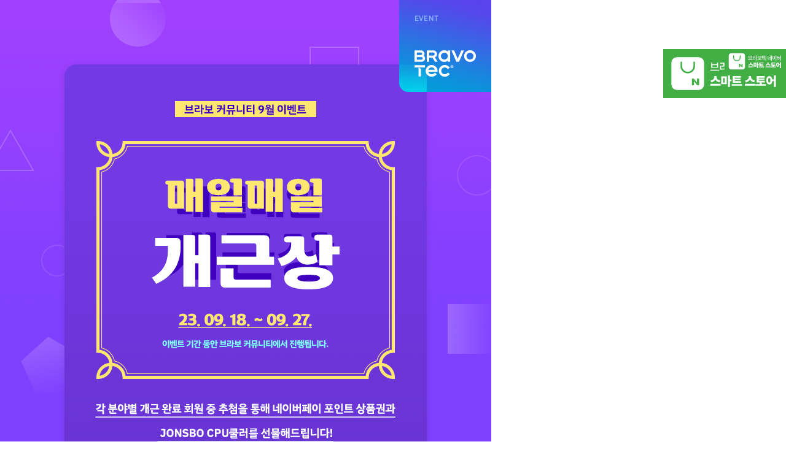

--- FILE ---
content_type: text/html; charset=utf-8
request_url: https://bravotec.co.kr/bbs/view_image.php?fn=%2Fdata%2Feditor%2F2309%2F5dcd4ef30da542f7242a9ce607937b59_1694591669_4833.jpg
body_size: 2338
content:
<!doctype html>
<html lang="ko">
<head>
<meta charset="utf-8">
<meta http-equiv="imagetoolbar" content="no">
<meta http-equiv="X-UA-Compatible" content="IE=Edge">
<meta name="description" content="브라보텍 - 컴퓨터 케이스, 튜닝, 파워서플라이, 팬, 쿨러, 수냉쿨러, 공랭쿨러, 노트북 쿨러, 기계식 키보드, 알루미늄 케이스">
<meta property="og:type" content="website">
<meta property="og:title" content="브라보텍 공식 홈페이지">
<meta property="og:description" content=" NZXT, DEEPCOOL, 딥쿨, JONSBO, 존스보, COUGAR, 쿠거,  STEALTH, 스텔스, TREZR, 트레저, DEFY, 디파이, VARMILO, 바밀로, DUCKY, 더키, SWIFT">
<meta property="og:url" content="https://bravotec.co.kr">
<meta name="ROBOTS" CONTENT="NOARCHIVE">
<meta name="viewport" content="width=device-width, initial-scale=1">
<meta name="naver-site-verification" content="ea425701ffac059a52d0537f2b8cf1afb0989e44"/>
<meta name="title" content="이미지 크게보기 > BRAVOTEC" />
<meta name="publisher" content="BRAVOTEC" />
<meta name="author" content="BRAVOTEC" />
<meta name="robots" content="index,follow" />
<meta name="keywords" content="BRAVOTEC" />
<meta name="description" content="이미지 크게보기 > BRAVOTEC" />
<meta name="twitter:card" content="summary_large_image" />
<meta property="og:title" content="이미지 크게보기 > BRAVOTEC" />
<meta property="og:site_name" content="BRAVOTEC" />
<meta property="og:author" content="BRAVOTEC" />
<meta property="og:type" content="" />
<meta property="og:description" content="이미지 크게보기 > BRAVOTEC" />
<meta property="og:url" content="https://bravotec.co.kr/bbs/view_image.php?fn=%2Fdata%2Feditor%2F2309%2F5dcd4ef30da542f7242a9ce607937b59_1694591669_4833.jpg" />
<link rel="canonical" href="https://bravotec.co.kr/bbs/view_image.php?fn=%2Fdata%2Feditor%2F2309%2F5dcd4ef30da542f7242a9ce607937b59_1694591669_4833.jpg" />
<title>이미지 크게보기 > BRAVOTEC</title>
<link rel="stylesheet" href="https://bravotec.co.kr/css/default.css?ver=180710">
<link rel="stylesheet" href="https://bravotec.co.kr/css/apms.css?ver=180710">
<link rel="stylesheet" href="https://bravotec.co.kr/css/font-awesome/css/font-awesome.min.css?ver=180710">
<link rel="stylesheet" href="https://bravotec.co.kr/css/level/basic.css?ver=180710">
<!--[if lte IE 8]>
<script src="https://bravotec.co.kr/js/html5.js"></script>
<![endif]-->
<script>
// 자바스크립트에서 사용하는 전역변수 선언
var g5_url       = "https://bravotec.co.kr";
var g5_bbs_url   = "https://bravotec.co.kr/bbs";
var g5_is_member = "";
var g5_is_admin  = "";
var g5_is_mobile = "";
var g5_bo_table  = "";
var g5_sca       = "";
var g5_pim       = "";
var g5_editor    = "";
var g5_responsive    = "1";
var g5_cookie_domain = "";
var g5_purl = "https://bravotec.co.kr/bbs/view_image.php?fn=%2Fdata%2Feditor%2F2309%2F5dcd4ef30da542f7242a9ce607937b59_1694591669_4833.jpg";
</script>
<script src="https://bravotec.co.kr/js/jquery-1.11.3.min.js"></script>
<script src="https://bravotec.co.kr/js/jquery-migrate-1.2.1.min.js"></script>
<script src="https://bravotec.co.kr/lang/korean/lang.js?ver=180710"></script>
<script src="https://bravotec.co.kr/js/common.js?ver=180710"></script>
<script src="https://bravotec.co.kr/js/wrest.js?ver=180710"></script>
<script src="https://bravotec.co.kr/js/apms.js?ver=180710"></script>
<link rel="stylesheet" href="/css/bravotec.css?ver=230314">
<link rel="apple-touch-icon" sizes="180x180" href="/img/favicon/apple-touch-icon.png">
<link rel="icon" type="image/png" sizes="32x32" href="/img/favicon/favicon-32x32.png">
<link rel="icon" type="image/png" sizes="16x16" href="/img/favicon/favicon-16x16.png">
<link rel="manifest" href="/img/favicon/site.webmanifest">
<link rel="mask-icon" href="/img/favicon/safari-pinned-tab.svg" color="#0060ff">
<meta name="msapplication-TileColor" content="#0060ff">
<meta name="theme-color" content="#ffffff">
</head>
<body class="responsive is-pc">

<div><img src="https://bravotec.co.kr/data/editor/2309/5dcd4ef30da542f7242a9ce607937b59_1694591669_4833.jpg" alt="" width="800" height="2404" class="draggable" style="position:relative;top:0;left:0;cursor:move;"></div>

<script>
var win_w = 800;
var win_h = 2404 + 70;
var win_l = (screen.width - win_w) / 2;
var win_t = (screen.height - win_h) / 2;

if(win_w > screen.width) {
    win_l = 0;
    win_w = screen.width - 20;

    if(win_h > screen.height) {
        win_t = 0;
        win_h = screen.height - 40;
    }
}

if(win_h > screen.height) {
    win_t = 0;
    win_h = screen.height - 40;

    if(win_w > screen.width) {
        win_w = screen.width - 20;
        win_l = 0;
    }
}

window.moveTo(win_l, win_t);
window.resizeTo(win_w, win_h);

$(function() {
    var is_draggable = false;
    var x = y = 0;
    var pos_x = pos_y = 0;

    $(".draggable").mousemove(function(e) {
        if(is_draggable) {
            x = parseInt($(this).css("left")) - (pos_x - e.pageX);
            y = parseInt($(this).css("top")) - (pos_y - e.pageY);

            pos_x = e.pageX;
            pos_y = e.pageY;

            $(this).css({ "left" : x, "top" : y });
        }

        return false;
    });

    $(".draggable").mousedown(function(e) {
        pos_x = e.pageX;
        pos_y = e.pageY;
        is_draggable = true;
        return false;
    });

    $(".draggable").mouseup(function() {
        is_draggable = false;
        return false;
    });

    $(".draggable").dblclick(function() {
        window.close();
    });
});
</script>


<!-- 아미나빌더 1.7.27 / 그누보드 5.2.9.8.4(G5.3.1.5) / 영카트 5.2.9.8.4(YC5.3.1.5) -->
<!-- ie6,7에서 사이드뷰가 게시판 목록에서 아래 사이드뷰에 가려지는 현상 수정 -->
<!--[if lte IE 7]>
<script>
$(function() {
    var $sv_use = $(".sv_use");
    var count = $sv_use.length;

    $sv_use.each(function() {
        $(this).css("z-index", count);
        $(this).css("position", "relative");
        count = count - 1;
    });
});
</script>
<![endif]-->
<div class="floBanPc1 hidden-md hidden-sm hidden-xs"><a href="https://smartstore.naver.com/bravotec" target="_blank"><img src="../img/bravo_naver.svg" width="200px" height="auto" title=""></a></div>
<div class="floBanMo1 hidden-lg"><a href="https://smartstore.naver.com/bravotec" target="_blank"><img src="../img/bravo_naver.svg" width="100px" height="auto"></a></div>
<style>
.floBanPc1 {  position: fixed;  top: 80px; right: 0px;  z-index: 99; }
.floBanMo1 {  position: fixed;  top: 80px; right: 0px;  z-index: 99; }
</style>
</body>
</html>


--- FILE ---
content_type: text/css
request_url: https://bravotec.co.kr/css/bravotec.css?ver=230314
body_size: 944
content:
@charset "utf-8";
/* 브라보텍 리뉴얼 홈페이지 ver20180813 */


/* 서브 메뉴 좌우 공간 확보 */
.pc-menu .nav-top .sub-1da {
    padding: 10px;
}

/* 메인 메뉴 및 로고 정리 */
.pc-header {
    padding-bottom: 0px;
    text-align: center;
    background: #F5F5F5;
}

.pc-header ul {
    list-style: none;
    margin: 0px;
    padding: 3px 0px 5px;
    overflow: hidden;
    font-size: 10px;
}

.pc-menu, .pc-menu .nav-full-back, .pc-menu .nav-full-height {
    height: 80px!important;
}

.pc-menu .nav-top {
    position: absolute;
    left: 0px;
    top: 36px;
    z-index: 10;
    width: 100%;
}

.pc-menu .nav-top.nav-both .menu-a {
    padding: 0px 15px;
    text-align: center;
}

.pc-menu .nav-top.nav-both .menu-li:nth-child(1) {
    width: 230px !important;

}

img.titlelogo {
    width: 80%;
    margin-bottom: 3px;
}

.main_search {
    margin-top: 8px;
}

/* 페이지 변경 */
.page-content span { margin:0 0 10px; padding:0; }

.page-content {
    line-height: 2.3em!important;
    font-size: 1.3em!important;
    font-weight: 400!important;
    letter-spacing: -0.03em;
}

/* 게시글 추출 변경 */
.basic-post-list .post-list {
    list-style: none;
    padding: 0px;
    margin: 0px;
    line-height: 27px;
    font-size: 1.1em;
    letter-spacing: -0.03em;
}


/* 게시판 변경 */
.list-board .list-body li > div {
    line-height: 25px;
}

.list-board .list-body .wr-name {
    text-align: center;
    padding-left: 0px;
}

/* AM4 게시판 변경 */
img.banklogo { width: 100px; }
img.logilogo { width: 100px; }
div.am4 {
line-height: 200%;
padding-left: 30px;
padding-right: 30px;
padding-top: 30px;
padding-bottom: 35px;
border-top: 1px solid #e3e3e3;
font-size: 14px;
}


/* 배송정보 변경 */
.del {
border-width: 3px;
border-color: #ff0000;
}

.del_num {
font-weight: bold;
color: #ff0000;
font-size: 1.5em;
}


/* 게시판 카테고리 색상 반영 */
.can_01 {
background-color : #3498db;
font-size : 0.8em;
color : #FFFFFF;
padding: 3px 7px;
margin: 3px;
}

.can_02 {
background-color : #a569bd;
font-size : 0.8em;
color : #FFFFFF;
padding: 3px 7px;
margin: 3px;
}

.can_03 {
background-color : #e74c3c;
font-size : 0.8em;
color : #FFFFFF;
padding: 3px 7px;
margin: 3px;
}

.can_04 {
background-color : #2ecc71;
font-size : 0.8em;
color : #FFFFFF;
padding: 3px 7px;
margin: 3px;
}

.can_05 {
background-color : #ffb404;
font-size : 0.8em;
color : #FFFFFF;
padding: 3px 7px;
margin: 3px;
}

--- FILE ---
content_type: image/svg+xml
request_url: https://bravotec.co.kr/img/bravo_naver.svg
body_size: 1549
content:
<?xml version="1.0" encoding="UTF-8"?>
<svg id="_레이어_1" data-name="레이어 1" xmlns="http://www.w3.org/2000/svg" version="1.1" viewBox="0 0 300 120">
  <defs>
    <style>
      .cls-1 {
        fill: #41af44;
      }

      .cls-1, .cls-2 {
        stroke-width: 0px;
      }

      .cls-2 {
        fill: #fff;
      }
    </style>
  </defs>
  <rect class="cls-1" width="300" height="120"/>
  <g>
    <rect class="cls-2" x="20" y="20" width="80" height="80" rx="13.2" ry="13.2"/>
    <path class="cls-1" d="M42.2,41.7v-9.1c0-1.1.9-2,2-2s2,.9,2,2v9.1c0,7.6,6.2,13.8,13.8,13.8s13.8-6.2,13.8-13.8v-9.1c0-1.1.9-2,2-2s2,.9,2,2v9.1c0,9.8-8,17.8-17.8,17.8s-17.8-8-17.8-17.8Z"/>
    <polygon class="cls-1" points="87.9 88.5 83.3 88.5 75.4 78.9 75.4 88.5 70.2 88.5 70.2 72.3 74.7 72.3 82.6 82.1 82.6 72.3 87.9 72.3 87.9 88.5"/>
  </g>
  <g>
    <g>
      <path class="cls-2" d="M136.8,52.9h-21.7v-2.3h21.7v2.3ZM120.2,37.3h11.5v-4.4h2.6v13h-16.8v-13h2.6v4.4ZM131.7,43.7v-4.2h-11.5v4.2h11.5Z"/>
      <path class="cls-2" d="M149.4,42.7h-8.2v5.1c2.1,0,4,0,5.6-.2,1.6-.1,3.2-.3,4.8-.6l.2,2.3c-1.8.3-3.5.6-5.2.7-1.7.1-3.8.2-6.1.2h-1.9v-9.8h8.2v-4.6h-8.2v-2.3h10.9v9.2ZM156.1,40.9h3.8v2.4h-3.8v12.8h-2.6v-24.8h2.6v9.6Z"/>
      <path class="cls-2" d="M181.7,53h-21.7v-2.3h9.5v-4.9h-7.1v-12.8h2.6v4.2h11.5v-4.2h2.6v12.8h-7.1v4.9h9.6v2.3ZM176.5,43.5v-4h-11.5v4h11.5Z"/>
      <path class="cls-2" d="M192.5,35.3h-6.6v2.7h5.6v2.2h-5.6v3c1.6,0,2.9,0,4.1-.2,1.1,0,2.3-.2,3.5-.5l.3,2.3c-1.3.2-2.6.4-3.8.5-1.3,0-2.9.1-4.9.1h-1.6v-12.4h9.1v2.3ZM202.7,56h-2.6v-6.1h-13.7v-2.3h16.3v8.4ZM198,46.5h-2.5v-6.6h-2.9v-2.3h2.9v-5.9h2.5v14.7ZM202.7,46.7h-2.5v-15.4h2.5v15.4Z"/>
      <path class="cls-2" d="M214.1,47.5c2.6,0,5-.3,7.2-.8l.4,2.4c-1.4.3-2.8.5-4.1.6-1.3.1-2.8.2-4.5.2h-1.6v-16.1h2.6v13.7ZM225.7,54.8h-2.5v-13.2h-5.1v-2.3h5.1v-7.6h2.5v23ZM230.8,56h-2.5v-24.8h2.5v24.8Z"/>
      <path class="cls-2" d="M243,34.2c.9.7,1.6,1.7,2.2,3.1.5,1.3.8,2.8.8,4.6s-.3,3.3-.8,4.6-1.2,2.3-2.2,3.1c-.9.7-2,1.1-3.2,1.1s-2.3-.4-3.2-1.1c-.9-.7-1.7-1.7-2.2-3.1-.5-1.3-.8-2.9-.8-4.6s.3-3.3.8-4.6c.5-1.3,1.3-2.3,2.2-3.1.9-.7,2-1.1,3.2-1.1s2.2.4,3.2,1.1ZM237.1,37.3c-.7,1.1-1,2.6-1,4.5s.3,3.4,1,4.5c.7,1.1,1.6,1.7,2.7,1.7s2-.6,2.6-1.7c.6-1.1,1-2.6,1-4.5s-.3-3.4-1-4.5-1.5-1.7-2.6-1.7-2,.6-2.7,1.7ZM252.5,56h-2.6v-24.8h2.6v24.8Z"/>
      <path class="cls-2" d="M275.1,56h-2.6v-13.5h-5.1v7.4h-11.2v-16.8h2.6v6.2h6v-6.2h2.5v7.1h5.1v-9h2.6v24.8ZM264.8,47.7v-6h-6v6h6Z"/>
    </g>
    <g>
      <path class="cls-2" d="M140.4,89.5h-25.3v-4.2h25.3v4.2ZM131.1,71.7c.6,1.3,1.6,2.4,3.1,3.4,1.4,1,3.3,1.7,5.6,2.1l-2.1,4.1c-2.4-.4-4.5-1.3-6.2-2.4-1.7-1.2-3-2.6-3.9-4.3-.9,1.7-2.2,3.1-3.9,4.3-1.7,1.2-3.7,2-6.1,2.5l-2.1-4.1c2.3-.4,4.1-1.1,5.5-2.1,1.4-1,2.4-2.2,3.1-3.4.6-1.3.9-2.6.9-3.9v-1.9h5.2v1.9c0,1.4.3,2.7.9,4Z"/>
      <path class="cls-2" d="M155.4,85.9h-13.8v-19h13.8v19ZM146.6,82.1h3.9v-11.4h-3.9v11.4ZM163.2,74.7h3.7v4.1h-3.7v14h-4.9v-28.4h4.9v10.3Z"/>
      <path class="cls-2" d="M192.4,89.7h-25.3v-4h25.3v4ZM189.7,82.4h-19.9v-16.3h19.8v4h-14.8v2.2h14.1v3.9h-14.1v2.3h14.9v3.9Z"/>
      <path class="cls-2" d="M224.8,89.5h-25.3v-4.2h25.3v4.2ZM215.5,71.7c.6,1.3,1.6,2.4,3.1,3.4,1.4,1,3.3,1.7,5.6,2.1l-2.1,4.1c-2.4-.4-4.5-1.3-6.2-2.4-1.7-1.2-3-2.6-3.9-4.3-.9,1.7-2.2,3.1-3.9,4.3-1.7,1.2-3.7,2-6.1,2.5l-2.1-4.1c2.3-.4,4.1-1.1,5.5-2.1,1.4-1,2.4-2.2,3.1-3.4.6-1.3.9-2.6.9-3.9v-1.9h5.2v1.9c0,1.4.3,2.7.9,4Z"/>
      <path class="cls-2" d="M248.1,81.9h-7.5v3.9h10.2v4h-25.3v-4h10.2v-3.9h-7.3v-15.9h19.8v4h-14.8v2h14.1v3.8h-14.1v2h14.9v4Z"/>
      <path class="cls-2" d="M264,68.3c1.3,1.4,2.1,3.4,2.5,5.9h3.8v-9.8h4.9v28.4h-4.9v-14.6h-3.7c-.2,1.8-.6,3.3-1.2,4.6-.7,1.3-1.5,2.3-2.6,3s-2.2,1-3.5,1-2.7-.4-3.8-1.3c-1.1-.8-2-2-2.6-3.6-.6-1.5-1-3.4-1-5.5s.3-3.9,1-5.4c.6-1.5,1.5-2.7,2.6-3.6,1.1-.8,2.4-1.3,3.8-1.3s3.5.7,4.8,2.2ZM257.2,72.1c-.5,1-.7,2.4-.7,4.3s.2,3.3.7,4.3c.5.9,1.1,1.4,2,1.4s1.5-.5,2-1.4c.5-.9.7-2.4.7-4.3s-.2-3.4-.7-4.3c-.5-1-1.1-1.5-2-1.5s-1.5.5-2,1.4Z"/>
    </g>
  </g>
</svg>